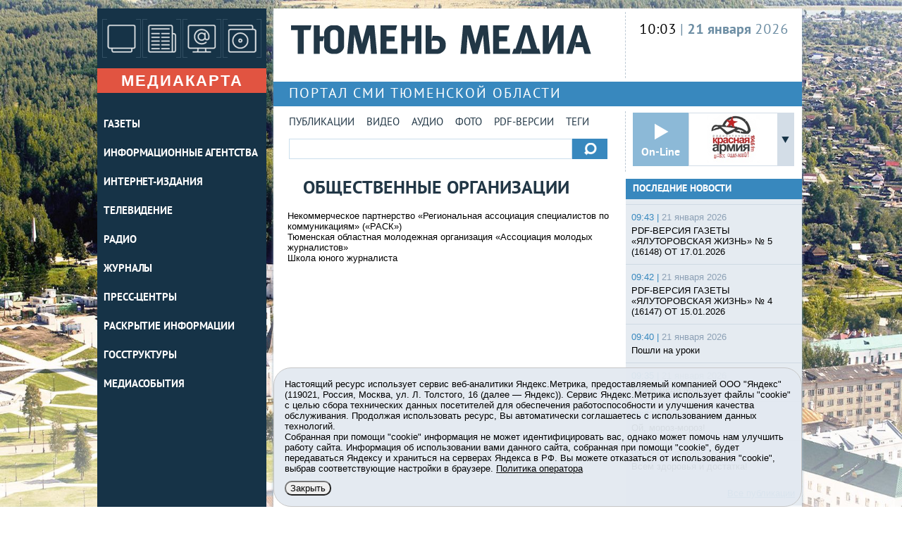

--- FILE ---
content_type: text/html;charset=UTF-8
request_url: https://tyumedia.ru/smi/12/
body_size: 5942
content:
<!DOCTYPE html>
<html>
<head>
  <title>Портал СМИ Тюменской области</title>
    <meta charset="utf-8">
  <link rel="stylesheet" type="text/css" href="/i/css/fonts.css">
  <link rel="stylesheet" type="text/css" href="/i/css/reset.css">
  <link rel="stylesheet" type="text/css" href="/i/css/style.css">
  <script src="/i/js/jquery-1.11.1.min.js"></script>
  <script src="/i/js/jquery.cookie.js"></script>
  <script src="/i/js/navigate.js"></script>
  <script src="/i/js/audio.min.js"></script>
  <script src="/i/js/general.js"></script>
  <meta name="viewport" content="width=device-width, initial-scale=1.0">

</head>
<body>
<div class="main-wrapper">
<div id="container">

<div class="left-column">
      <div class="left-title"><a href="/"><img src="/i/top_link.png" width="226" height="55" alt=""></a></div>
      <a href="/map/" class="orange-link">Медиакарта</a>
      <ul class="main-menu">
	        <li><a href="/smi/1/">ГАЗЕТЫ</a>
		<div class="submenu"><a class="close" href="#"><img src="/i/dialog_close.png" width="31" height="31" alt=""></a>
		<div class="title">ГАЗЕТЫ</div>
		<ul>
		
		<li><a href="/6/">Армизонский вестник</a></li>
		
		<li><a href="/7/">Голышмановский вестник</a></li>
		
		<li><a href="/5/">Заводоуковские вести</a></li>
		
		<li><a href="/8/">Заря</a></li>
		
		<li><a href="/9/">Знамя правды</a></li>
		
		<li><a href="/10/">Знамя Труда</a></li>
		
		<li><a href="/3/">Ишимская правда</a></li>
		
		<li><a href="/11/">Красная звезда</a></li>
		
		<li><a href="/12/">Красное знамя</a></li>
		
		<li><a href="/13/">Наша жизнь</a></li>
		
		<li><a href="/14/">Новая жизнь</a></li>
		
		<li><a href="/15/">Призыв</a></li>
		
		<li><a href="/16/">Светлый путь</a></li>
		
		<li><a href="/18/">Сельская новь</a></li>
		
		<li><a href="/17/">Сельский вестник</a></li>
		
		<li><a href="/19/">Сельский труженик</a></li>
		
		<li><a href="/21/">Слава труду</a></li>
		
		<li><a href="/20/">Советская Сибирь</a></li>
		
		<li><a href="/2/">Тобольская правда</a></li>
		
		<li><a href="/22/">Трудовое знамя</a></li>
		
		<li><a href="/25/">Тюменская область сегодня</a></li>
		
		<li><a href="/51/">Тюменский  край</a></li>
		
		<li><a href="/35/">Тюменский курьер</a></li>
		
		<li><a href="/23/">Уватские известия</a></li>
		
		<li><a href="/4/">Ялуторовская жизнь</a></li>
		<li><a href="http://yanarish72.ru/" target="_blank">Янарыш</a></li>
		
		<li><a href="/24/">Ярковские известия</a></li></ul></div></li>
	        <li><a href="/smi/3/">ИНФОРМАЦИОННЫЕ АГЕНТСТВА</a>
		<div class="submenu"><a class="close" href="#"><img src="/i/dialog_close.png" width="31" height="31" alt=""></a>
		<div class="title">ИНФОРМАЦИОННЫЕ АГЕНТСТВА</div>
		<ul>
		<li><a href="http://t-l.ru/" target="_blank">ИА Тюменская линия</a></li></ul></div></li>
	        <li><a href="/smi/4/">ИНТЕРНЕТ-ИЗДАНИЯ</a>
		<div class="submenu"><a class="close" href="#"><img src="/i/dialog_close.png" width="31" height="31" alt=""></a>
		<div class="title">ИНТЕРНЕТ-ИЗДАНИЯ</div>
		<ul>
		<li><a href="http://newsprom.ru/" target="_blank">Интернет-издание NewsProm.Ru</a></li></ul></div></li>
	        <li><a href="/smi/5/">ТЕЛЕВИДЕНИЕ</a>
		<div class="submenu"><a class="close" href="#"><img src="/i/dialog_close.png" width="31" height="31" alt=""></a>
		<div class="title">ТЕЛЕВИДЕНИЕ</div>
		<ul>
		
		<li><a href="/78/">ГТРК &quot;Регион-Тюмень&quot;</a></li>
		
		<li><a href="/36/">Провинция</a></li>
		
		<li><a href="/37/">Студия ЛТР</a></li>
		
		<li><a href="/55/">ТВ Юрга</a></li>
		
		<li><a href="/100/">Телепрограмма &quot;Алабуга&quot;</a></li>
		
		<li><a href="/52/">Телепрограмма «Сельское время»</a></li>
		
		<li><a href="/66/">ТК «Заводоуковское время»</a></li>
		
		<li><a href="/64/">ТК «Ладья»</a></li>
		
		<li><a href="/62/">ТРК Тобольское время</a></li>
		
		<li><a href="/60/">Уватские вести</a></li>
		
		<li><a href="/67/">Упоровское время</a></li></ul></div></li>
	        <li><a href="/smi/6/">РАДИО</a>
		<div class="submenu"><a class="close" href="#"><img src="/i/dialog_close.png" width="31" height="31" alt=""></a>
		<div class="title">РАДИО</div>
		<ul>
		
		<li><a href="/97/">Абатский вестник</a></li>
		
		<li><a href="/106/">Армизонские зори</a></li>
		
		<li><a href="/57/">Викуловская волна</a></li>
		
		<li><a href="/103/">На сладковской волне</a></li>
		
		<li><a href="/70/">Радио &quot;Вагай&quot;</a></li>
		
		<li><a href="/104/">Радио &quot;На Голышмановской волне&quot;</a></li>
		
		<li><a href="/89/">Радио “Бригантина”</a></li>
		
		<li><a href="/42/">Радио «Победа»</a></li>
		
		<li><a href="/117/">Радио Сорокино</a></li>
		
		<li><a href="/63/">Радио-Уват</a></li>
		
		<li><a href="/53/">Радиоканал &quot;Омутинский Родник&quot;</a></li>
		
		<li><a href="/101/">Радиопрограмма &quot;Алабуга&quot;</a></li>
		
		<li><a href="/102/">Радиопрограмма &quot;На ярковской волне&quot;</a></li>
		
		<li><a href="/69/">Тавда-вести</a></li>
		
		<li><a href="/47/">Юргинская волна</a></li></ul></div></li>
	        <li><a href="/smi/7/">ЖУРНАЛЫ</a>
		<div class="submenu"><a class="close" href="#"><img src="/i/dialog_close.png" width="31" height="31" alt=""></a>
		<div class="title">ЖУРНАЛЫ</div>
		<ul>
		
		<li><a href="/30/">Врата Сибири</a></li>
		
		<li><a href="/113/">Налоги. Инвестиции. Капитал</a></li>
		
		<li><a href="/31/">Сибирское богатство</a></li></ul></div></li>
	        <li><a href="/smi/8/">ПРЕСС-ЦЕНТРЫ</a>
		<div class="submenu"><a class="close" href="#"><img src="/i/dialog_close.png" width="31" height="31" alt=""></a>
		<div class="title">ПРЕСС-ЦЕНТРЫ</div>
		<ul>
		
		<li><a href="/83/">Отделение Пенсионного фонда России по Тюменской области</a></li>
		
		<li><a href="/54/">Пресс-служба Тюменской таможни</a></li>
		
		<li><a href="/118/">Пресс-служба УМВД России по Тюменской области</a></li>
		
		<li><a href="/49/">Пресс-служба Управления Россельхознадзора по Тюменской области, ЯНАО и ХМАО</a></li>
		
		<li><a href="/58/">Пресс-служба Управления Федеральной службы государственной статистики по Тюменской области, Ханты-Мансийскому автономному округу – Югре и Ямало-Ненецкому автономному округу</a></li>
		
		<li><a href="/41/">Пресс-центр Управления Росреестра по Тюменской области</a></li>
		
		<li><a href="/95/">Тюменское региональное отделение Фонда социального страхования Российской Федерации</a></li>
		
		<li><a href="/75/">Управление Минюста РФ по Тюменской области</a></li>
		
		<li><a href="/90/">Управление Роскомнадзора по Тюменской области, ХМАО и ЯНАО</a></li>
		
		<li><a href="/93/">Управление Роспотребнадзора по Тюменской области</a></li>
		
		<li><a href="/81/">Управление Федерального казначейства по Тюменской области</a></li>
		
		<li><a href="/120/">Управление Федеральной службы войск национальной гвардии РФ по Тюменской области</a></li>
		
		<li><a href="/76/">Управление федеральной службы исполнения наказаний (УФСИН России ) по Тюменской области</a></li>
		
		<li><a href="/68/">УФНС России по Тюменской области</a></li>
		</ul></div></li>
	<li><a href="/119/">Раскрытие информации</a></li>
        <li><a href="http://admtyumen.ru/ogv_ru/index.htm" target="_blank">Госструктуры</a></li>
        <li><a href="http://admtyumen.ru/ogv_ru/gov/administrative/inform_department/media/creative_contests.htm" target="_blank">Медиасобытия</a></li>
      </ul>

	<div class="sape"></div>

</div><div class="right-column">

      <div class="right-header clearfix">
        <div class="logo"><a href="/"><img src="/i/logo.png" alt=""></a></div>
        <div class="info">
          <span class="time">10:03</span>
          <span class="date">| <strong>21 января</strong> 2026</span>
          <!-- p class="weather">Погода в Тюмени <strong>&deg;С</strong></p -->
        </div>
      </div>

        <div class="portal">Портал СМИ Тюменской области</div>
      <div class="include-radio clearfix">
        <div class="content-menu">
          <a href="/all/">Публикации</a>
          <a href="/video/">Видео</a>
          <a href="/audio/">Аудио</a>
          <a href="/gallery/">Фото</a>
          <a href="/tag/PDF">PDF-версии</a>
          <a href="/tags/">Теги</a>


            <div class="main-search">
            <form action="/search/" method="get"><input type="text" name="q"><input type="submit" value=""></form>
          </div>

          </div>

        <div class="online-radio">
          <div class="play-pause">
            On-Line
            <audio src="https://live.rzs.ru/ka.96.mp3" id="audio-player-content"></audio>
          </div>
          <div class="radio-selected">
            <img src="/i/icon_radio_2.png" alt="">
          </div>
          <div class="radio-select">
            <ul class="radio-list">
              <li><a href="#" data-img="/i/icon_radio_2.png" data-radio="https://live.rzs.ru/ka.96.mp3">Красная армия</a></li>
              <li><a href="#" data-img="/i/icon_radio_5.png" data-radio="http://a1.radioheart.ru:8001/RH1978">Радио7</a></li>
            </ul>
          </div>
        </div>
      </div>



      <div class="columns-container clearfix">
        <div class="content-left-column">
          <div class="detail-content">
		
		<h2>ОБЩЕСТВЕННЫЕ ОРГАНИЗАЦИИ</h2>
		<ul>
		<li><a href="/108/">Некоммерческое партнерство «Региональная ассоциация специалистов по коммуникациям» («РАСК»)</a></li>
		
		<li><a href="/109/">Тюменская областная молодежная организация «Ассоциация молодых журналистов» </a></li>
		
		<li><a href="/59/">Школа юного журналиста</a></li>
		
		</ul>
          </div>
        </div>
        <div class="content-right-column">

          <div class="block-title">
            <a href="/all/">Последние новости</a>
          </div>
          <div class="block-list">
		
		
	            <div class="item clearfix">
        	    <div class="date"><span>09:43 |</span> 21 января 2026</div>
		    <a href="/297842.html">PDF-ВЕРСИЯ ГАЗЕТЫ «ЯЛУТОРОВСКАЯ ЖИЗНЬ» № 5 (16148) ОТ 17.01.2026</a>
        	    </div>
		
	            <div class="item clearfix">
        	    <div class="date"><span>09:42 |</span> 21 января 2026</div>
		    <a href="/297841.html">PDF-ВЕРСИЯ ГАЗЕТЫ «ЯЛУТОРОВСКАЯ ЖИЗНЬ» № 4 (16147) ОТ 15.01.2026</a>
        	    </div>
		
	            <div class="item clearfix">
        	    <div class="date"><span>09:40 |</span> 21 января 2026</div>
		    <a href="/297840.html">Пошли на уроки</a>
        	    </div>
		
	            <div class="item clearfix">
        	    <div class="date"><span>09:35 |</span> 21 января 2026</div>
		    <a href="/297839.html">Кубок Деда Мороза</a>
        	    </div>
		
	            <div class="item clearfix">
        	    <div class="date"><span>09:32 |</span> 21 января 2026</div>
		    <a href="/297837.html">Ой, мороз-мороз!</a>
        	    </div>
		
	            <div class="item clearfix">
        	    <div class="date"><span>09:29 |</span> 21 января 2026</div>
		    <a href="/297836.html">Всем здоровья и достатка!</a>
        	    </div>
		
            <div class="more-items"><a href="/all/">Все публикации</a></div>
          </div>

          <div class="advert-list">
		<script async src="https://tabun.info/out/index.php"></script>
		﻿<a rel="nofollow" href="/rotaclicks/go/?id=3" target="_blank"><img class="banner" src="/i/b/000/1_b82c82b7b589.gif" width="234" height="60"></a>

		
          </div>

          <div class="block-title"><a href="/video/"><img src="/i/icon_video.png" alt=""></a><a href="/video/">Видео</a></div>
          <div class="block-list">
		
		
	            <div class="item clearfix">
        	    <div class="date"><span>08:00 |</span> 21 января 2026</div>
		    <a href="/297830.html">Новости Упорово 21.01.2026</a>
        	    </div>
		
	            <div class="item clearfix">
        	    <div class="date"><span>18:45 |</span> 20 января 2026</div>
		    <a href="/297824.html">АКТУАЛЬНОЕ ИНТЕРВЬЮ от 20.01.2026 АНДРЕЙ САЖИН</a>
        	    </div>
		
	            <div class="item clearfix">
        	    <div class="date"><span>18:30 |</span> 20 января 2026</div>
		    <a href="/297825.html">20.01.2026 ДЕНЬ ЗА ДНЁМ ИНФОРМАЦИОННЫЙ ТЕЛЕЖУРНАЛ</a>
        	    </div>
		
            <div class="more-items"><a href="/video/">Все видео</a></div>

          </div>

          <div class="separate-line"></div>

          <div class="advert-list">
		﻿<a rel="nofollow" href="/rotaclicks/go/?id=5" target="_blank"><img class="banner" src="/i/b/000/3_b82c82b7c149.gif" width="234" height="60"></a>

          </div>

        </div>
      </div>



<div id="footer" class="clearfix">
<img alt="" src="/i/restrict.png" class="restrict">
<div class="information">
	<div class="footer-menu">
	<a href="/about/">О проекте</a>
	<a href="/contact/">Контакты</a>
	</div>
<div class="text"><p>
© 2001-2026 Сетевое издание Тюмень Медиа.
При использовании материалов ссылка обязательна.<br>
Главный редактор Е.В. Стрельцова, e-mail t-l@obl72.ru, тел. (3452) 49-00-05<br>
Информационная лента выходит при финансовой поддержке правительства Тюменской области.
Свидетельство о регистрации СМИ ЭЛ №ФС 77-67413 от 13.10.2016 выдано Федеральной службой по надзору в сфере связи, информационных технологий и массовых коммуникаций (Роскомнадзор).<br>
Учредитель: ГАУ ТО "ТРИА "ТюменьМедиа". <a href="/i/docs/politika_pdn2025.pdf">Политика оператора</a>
</p>
<p>

<style>
.cookie-notification {
	position: fixed; background-color: rgba(227, 233, 241, .95); position-area: top; border:solid 1px #c6c6c6; bottom: 0px; color: black; 
	max-width:750px; padding: 15px; box-sizing: border-box; border-radius: 25px;
	z-index:9999;
}
.cookie-notification_hidden_yes {display: none;}
.cookie-notification__header {margin-bottom: 10px;font-weight:bold;}
.cookie-notification__body {margin-bottom: 10px;}
.cookie-notification__body p {color:black;}
.cookie-notification__button {border-radius: 10px;}
</style>

</p>	
</div>
</div></div>

<div class="cookie-notification cookie-notification_hidden_yes row">
		<div class="cookie-notification__body col-md-11">
		<p>Настоящий ресурс использует сервис веб-аналитики Яндекс.Метрика, предоставляемый компанией ООО "Яндекс" (119021, Россия, Москва, ул. Л. Толстого, 16 (далее — Яндекс)).
		Сервис Яндекс.Метрика использует файлы "cookie" с целью сбора технических данных посетителей для обеспечения работоспособности и улучшения качества обслуживания.
		Продолжая использовать ресурс, Вы автоматически соглашаетесь с использованием данных технологий.</p>
		<p>Собранная при помощи "cookie" информация не может идентифицировать вас, однако может помочь нам улучшить работу сайта. 
		Информация об использовании вами данного сайта, собранная при помощи "cookie", будет передаваться Яндексу и храниться на серверах Яндекса в РФ.
		Вы можете отказаться от использования "cookie", выбрав соответствующие настройки в браузере. <a href="/i/docs/politika_pdn2025.pdf" target="_blank" style="text-decoration:underline;">Политика оператора</a></p>
		</div>
		<div class="cookie-notification__buttons col-md-1">
			<button class="cookie-notification__button btn_send btn_small" id="yes">Закрыть</button>
			<!-- <button class="btn_send btn_small" id="yesno">Не согласен</button> -->
		</div>
</div>

    <script type="text/javascript">
        var YCid=23958334;

	(function(m,e,t,r,i,k,a){m[i]=m[i]||function(){(m[i].a=m[i].a||[]).push(arguments)};
	m[i].l=1*new Date(); for (var j = 0; j < document.scripts.length; j++) {if (document.scripts[j].src === r) { return; }}
	k=e.createElement(t),a=e.getElementsByTagName(t)[0],k.async=1,k.src=r,a.parentNode.insertBefore(k,a)})
	(window, document, "script", "https://mc.yandex.ru/metrika/tag.js", "ym");

        var messageElement = document.querySelector('.cookie-notification');
        if (!$.cookie('agreement')) { showMessage(); } else { if ($.cookie('agreement') == 1) {initCounter();} else {destroyCounter();} }
        function addClass (o, c) { var re = new RegExp("(^|\\s)" + c + "(\\s|$)", "g"); if (!o || re.test(o.className)) { return; } o.className = (o.className + " " + c).replace(/\s+/g, " ").replace(/(^ | $)/g, ""); }
        function removeClass (o, c) { var re = new RegExp('(^|\\s)' + c + '(\\s|$)', 'g'); if (!o) {return;} o.className = o.className.replace(re, '$1').replace(/\s+/g, ' ').replace(/(^ | $)/g, ''); }
        function hideMessage () { addClass(messageElement, 'cookie-notification_hidden_yes'); }
        function showMessage () { removeClass(messageElement, 'cookie-notification_hidden_yes'); }
        function saveAnswer (answer) { $.cookie('agreement', answer, {expires: 14, path: '/'}); hideMessage(); }
        function initCounter () { 
		ym(YCid, "init", {
		        clickmap:true,
			trackLinks:true,
			accurateTrackBounce:true
		});
		//saveAnswer(1); 
	}
        function destroyCounter () { 
		window['disableYaCounter'+YCid] = true; 
		console.log("Disabling yandex metrika");
		saveAnswer(0); 
	}
        document.querySelector('#yes').addEventListener('click', function () { saveAnswer(1); });
        //document.querySelector('#yes').addEventListener('click', function () { initCounter(); });
        //document.querySelector('#yesno').addEventListener('click', function () { destroyCounter(); });
    </script>
    <noscript><div><img src="https://mc.yandex.ru/watch/23958334" style="position:absolute; left:-9999px;" alt="" /></div></noscript>

</div>
</div>
</div>

</body>
</html>
